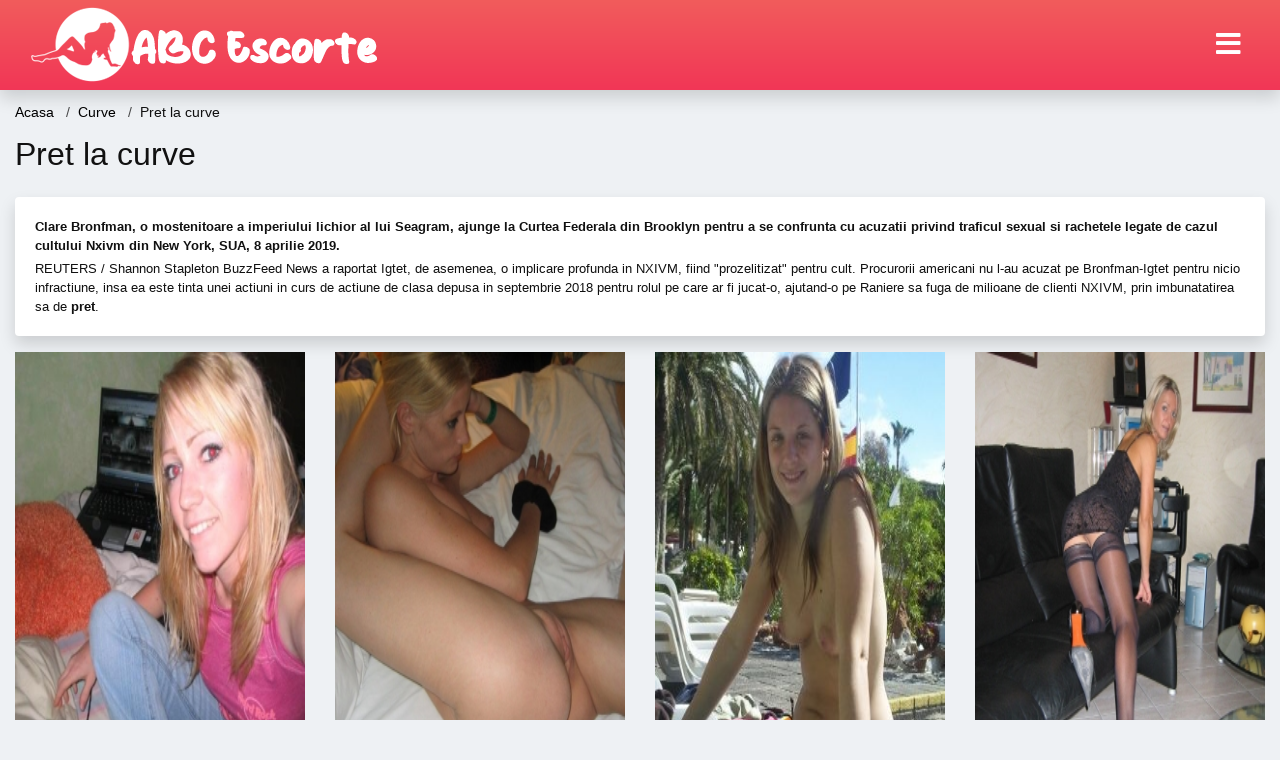

--- FILE ---
content_type: text/html; charset=UTF-8
request_url: https://curve.abcescorte.com/pret-la-curve
body_size: 9889
content:
<!doctype html>
<html lang="ro">
<head>
<meta charset="utf-8">
<meta name="viewport" content="width=device-width, initial-scale=1, shrink-to-fit=no">

<title>Pret la curve</title>


<link rel="dns-prefetch" href="//www.mediacx.com">
<link rel="dns-prefetch" href="//fonts.googleapis.com">
<link rel="dns-prefetch" href="//cdnjs.cloudflare.com">
<link rel="dns-prefetch" href="//cdn.jsdelivr.net">

<!--<link href="//fonts.googleapis.com/css2?family=Roboto:wght@300;400;600;700;800&display=swap" rel="stylesheet">-->

<link href="//cdnjs.cloudflare.com/ajax/libs/font-awesome/5.13.0/css/all.min.css" rel="stylesheet">

<style>
:root {
    --header-bg-color-from: #f25c5c;
    --header-bg-color-to: #f13656;
    --header-text-color: ;
    --site-bg-color: #eef1f4;
    --site-text-color: #111111;
    --site-link-color: #f13656;
    --site-link-hover-color: #f13656;
    --site-theme-color: #f13656;
    --site-home-slider-bg-color: ;
    --home-newprofiles-bg-color: #ffffff;
    --site-home-icons-color: ;
    --profiles-btn-bg-color: #f13656;
    --profiles-btn-text-color: #ffffff;
}
.hi1 { background-image: url(/upload/abcescorte.com/design/home/sex-escorte-de-lux.jpg) !important;}

</style>

<link href="/assets/css/prod/bootstrap.min.css?v=202204111456" rel="stylesheet">
<link href="/assets/css/prod/styles.css?v=202204111456" rel="stylesheet">

<link rel="canonical" href="https://curve.abcescorte.com/pret-la-curve">
<link rel="shortcut icon" href="https://abcescorte.com/upload/abcescorte.com/design/favicon.png">



<script src="/sixupush.sw.js?version=2.0.1"></script>


</head>
<body>


<div class="">

<header class="mainHeader small">
    
    <div class="position-relative">
        <div class="navbg bg-warning"></div>
        <nav class="navbar navbar-expand-lg navbar-dark shadow py-0">
            <div class="container-fluid">
                <a class="navbar-brand fs20 fs26-md" href="https://abcescorte.com/">
                                        <img src="https://abcescorte.com/upload/abcescorte.com/design/logo.png" alt="" class="img-fluid">
                                    </a>
                <button class="navbar-toggler" type="button" data-toggle="collapse" data-target="#navbarMain" aria-controls="navbarMain" aria-expanded="false" aria-label="Meniu"><span class="navbar-toggler-icon"></span></button>
                <div class="collapse navbar-collapse" id="navbarMain">
                    <ul class="navbar-nav ml-auto align-items-center">
                                                                        <li class="nav-item active dropdown">
                            <a class="nav-link dropdown-toggle_ fs28" href="" role="button" data-toggle="dropdown" aria-haspopup="true" aria-expanded="false">
                                <i class="fas fa-bars d-none d-md-inline-block"></i>
                            </a>
                            <div class="dropdown-menu dropdown-menu-right dropdown-multicol" style="z-index: 999 !important;">
                                <div class="dropdown-row">
                                                                                                                <!-- OLD -->
                                                                                                                                                                                <a class="dropdown-item" href="https://alba.abcescorte.com">Alba</a>
                                                                                            <a class="dropdown-item" href="https://arad.abcescorte.com">Arad</a>
                                                                                            <a class="dropdown-item" href="https://arges.abcescorte.com">Arges</a>
                                                                                            <a class="dropdown-item" href="https://bacau.abcescorte.com">Bacau</a>
                                                                                            <a class="dropdown-item" href="https://bihor.abcescorte.com">Bihor</a>
                                                                                            <a class="dropdown-item" href="https://bistrita-nasaud.abcescorte.com">Bistrita-Nasaud</a>
                                                                                            <a class="dropdown-item" href="https://botosani.abcescorte.com">Botosani</a>
                                                                                            <a class="dropdown-item" href="https://braila.abcescorte.com">Braila</a>
                                                                                            <a class="dropdown-item" href="https://brasov.abcescorte.com">Brasov</a>
                                                                                            <a class="dropdown-item" href="https://bucuresti.abcescorte.com">Bucuresti</a>
                                                                                            <a class="dropdown-item" href="https://buzau.abcescorte.com">Buzau</a>
                                                                                            <a class="dropdown-item" href="https://calarasi.abcescorte.com">Calarasi</a>
                                                                                            <a class="dropdown-item" href="https://caras-severin.abcescorte.com">Caras-Severin</a>
                                                                                            <a class="dropdown-item" href="https://cluj.abcescorte.com">Cluj</a>
                                                                                            <a class="dropdown-item" href="https://constanta.abcescorte.com">Constanta</a>
                                                                                            <a class="dropdown-item" href="https://covasna.abcescorte.com">Covasna</a>
                                                                                            <a class="dropdown-item" href="https://dambovita.abcescorte.com">Dambovita</a>
                                                                                            <a class="dropdown-item" href="https://dolj.abcescorte.com">Dolj</a>
                                                                                            <a class="dropdown-item" href="https://galati.abcescorte.com">Galati</a>
                                                                                            <a class="dropdown-item" href="https://giurgiu.abcescorte.com">Giurgiu</a>
                                                                                            <a class="dropdown-item" href="https://gorj.abcescorte.com">Gorj</a>
                                                                                            <a class="dropdown-item" href="https://harghita.abcescorte.com">Harghita</a>
                                                                                            <a class="dropdown-item" href="https://hunedoara.abcescorte.com">Hunedoara</a>
                                                                                            <a class="dropdown-item" href="https://ialomita.abcescorte.com">Ialomita</a>
                                                                                            <a class="dropdown-item" href="https://iasi.abcescorte.com">Iasi</a>
                                                                                            <a class="dropdown-item" href="https://ilfov.abcescorte.com">Ilfov</a>
                                                                                            <a class="dropdown-item" href="https://maramures.abcescorte.com">Maramures</a>
                                                                                            <a class="dropdown-item" href="https://mehedinti.abcescorte.com">Mehedinti</a>
                                                                                            <a class="dropdown-item" href="https://mures.abcescorte.com">Mures</a>
                                                                                            <a class="dropdown-item" href="https://neamt.abcescorte.com">Neamt</a>
                                                                                            <a class="dropdown-item" href="https://olt.abcescorte.com">Olt</a>
                                                                                            <a class="dropdown-item" href="https://prahova.abcescorte.com">Prahova</a>
                                                                                            <a class="dropdown-item" href="https://salaj.abcescorte.com">Salaj</a>
                                                                                            <a class="dropdown-item" href="https://satu-mare.abcescorte.com">Satu-Mare</a>
                                                                                            <a class="dropdown-item" href="https://sibiu.abcescorte.com">Sibiu</a>
                                                                                            <a class="dropdown-item" href="https://suceava.abcescorte.com">Suceava</a>
                                                                                            <a class="dropdown-item" href="https://teleorman.abcescorte.com">Teleorman</a>
                                                                                            <a class="dropdown-item" href="https://timis.abcescorte.com">Timis</a>
                                                                                            <a class="dropdown-item" href="https://tulcea.abcescorte.com">Tulcea</a>
                                                                                            <a class="dropdown-item" href="https://valcea.abcescorte.com">Valcea</a>
                                                                                            <a class="dropdown-item" href="https://vaslui.abcescorte.com">Vaslui</a>
                                                                                            <a class="dropdown-item" href="https://vrancea.abcescorte.com">Vrancea</a>
                                                                                                                                                                                            </div>
                            </div>
                        </li>
                                            </ul>
                </div>
            </div>
        </nav>
    </div>

    
    
</header>

<div class="container-fluid">


<ul class="breadcrumbs" itemscope="" itemtype="https://schema.org/BreadcrumbList">
    <li itemprop="itemListElement" itemscope="" itemtype="http://schema.org/ListItem">
        <a itemprop="item" href="https://abcescorte.com/"><span itemprop="name">Acasa</span></a>
        <meta itemprop="position" content="1">
    </li>
            <li itemprop="itemListElement" itemscope="" itemtype="http://schema.org/ListItem">
            <a itemprop="item" href="https://curve.abcescorte.com"> <span itemprop="name">Curve</span></a>
            <meta itemprop="position" content="2">
        </li>
        <li class="current">Pret la curve</li>
    </ul>

<div class="d-flex py-4">
    <h1 class="fs24 fs32-md m-0">Pret la curve</h1>
</div>




<div class="card border-0 shadow mb-3">
    <div class="card-body fs13">
        <p class="mb-1"><strong>Clare Bronfman, o mostenitoare a imperiului lichior al lui Seagram, ajunge la Curtea Federala din Brooklyn pentru a se confrunta cu acuzatii privind traficul sexual si rachetele legate de cazul cultului Nxivm din New York, SUA, 8 aprilie 2019.</strong></p>
        <p class="mb-0">REUTERS / Shannon Stapleton BuzzFeed News a raportat Igtet, de asemenea, o implicare profunda in NXIVM, fiind "prozelitizat" pentru cult. Procurorii americani nu l-au acuzat pe Bronfman-Igtet pentru nicio infractiune, insa ea este tinta unei actiuni in curs de actiune de clasa depusa in septembrie 2018 pentru rolul pe care ar fi jucat-o, ajutand-o pe Raniere sa fuga de milioane de clienti NXIVM, prin imbunatatirea sa de <strong>pret</strong>.</p>
    </div>
</div>


<div class="profilesList mb-4" data-base="https://abcescorte.com">
    <div class="row">
                <div class="col-12 col-sm-6 col-md-4 col-lg-3 d-md-flex">
        <a href="https://abcescorte.com/escorta/13564" class="profile2 d-flex flex-column minw100 mb-3">
            <div class="image flex-shrink-0">
            <img data-original="https://www.mediacx.com/escorte/upload/thumbs/150-8201553_3564.jpg" alt="Andreea24444" class="lazyload img-fluid w-100" style="height: 446px;">
        </div>
        <div class="text text-success ">
            <div class="name fs15 fs17-md pl-2 mb-1">Andreea24444<span class="age fs16">, 26 ani</span></div>
                                                        </div>
            </a>
</div><div class="col-12 col-sm-6 col-md-4 col-lg-3 d-md-flex">
        <a href="https://abcescorte.com/escorta/11451" class="profile2 d-flex flex-column minw100 mb-3">
            <div class="image flex-shrink-0">
            <img data-original="https://www.mediacx.com/escorte/upload/thumbs/150-9304316_1451.jpg" alt="Nellylove" class="lazyload img-fluid w-100" style="height: 446px;">
        </div>
        <div class="text text-success ">
            <div class="name fs15 fs17-md pl-2 mb-1">Nellylove<span class="age fs16">, 34 ani</span></div>
                                                        </div>
            </a>
</div><div class="col-12 col-sm-6 col-md-4 col-lg-3 d-md-flex">
        <a href="https://abcescorte.com/escorta/19123" class="profile2 d-flex flex-column minw100 mb-3">
            <div class="image flex-shrink-0">
            <img data-original="https://www.mediacx.com/sexfete/upload/thumbs/150-3271539_4123.jpg" alt="Sara_diaaph" class="lazyload img-fluid w-100" style="height: 446px;">
        </div>
        <div class="text text-success ">
            <div class="name fs15 fs17-md pl-2 mb-1">Sara_diaaph<span class="age fs16">, 29 ani</span></div>
                                                        </div>
            </a>
</div><div class="col-12 col-sm-6 col-md-4 col-lg-3 d-md-flex">
        <a href="https://abcescorte.com/escorta/10512" class="profile2 d-flex flex-column minw100 mb-3">
            <div class="image flex-shrink-0">
            <img data-original="https://www.mediacx.com/escorte/upload/thumbs/150-3977715_512.jpg" alt="Gabriela62" class="lazyload img-fluid w-100" style="height: 446px;">
        </div>
        <div class="text text-success ">
            <div class="name fs15 fs17-md pl-2 mb-1">Gabriela62<span class="age fs16">, 28 ani</span></div>
                                                        </div>
            </a>
</div><div class="col-12 col-sm-6 col-md-4 col-lg-3 d-md-flex">
        <a href="https://abcescorte.com/escorta/11693" class="profile2 d-flex flex-column minw100 mb-3">
            <div class="image flex-shrink-0">
            <img data-original="https://www.mediacx.com/escorte/upload/thumbs/150-8780119_1693.jpg" alt="Amo" class="lazyload img-fluid w-100" style="height: 446px;">
        </div>
        <div class="text text-success ">
            <div class="name fs15 fs17-md pl-2 mb-1">Amo<span class="age fs16">, 33 ani</span></div>
                                                        </div>
            </a>
</div><div class="col-12 col-sm-6 col-md-4 col-lg-3 d-md-flex">
        <a href="https://abcescorte.com/escorta/18838" class="profile2 d-flex flex-column minw100 mb-3">
            <div class="image flex-shrink-0">
            <img data-original="https://www.mediacx.com/sexfete/upload/thumbs/150-8104005_3838.jpg" alt="Giuly32" class="lazyload img-fluid w-100" style="height: 446px;">
        </div>
        <div class="text text-success ">
            <div class="name fs15 fs17-md pl-2 mb-1">Giuly32<span class="age fs16">, 27 ani</span></div>
                                                        </div>
            </a>
</div><div class="col-12 col-sm-6 col-md-4 col-lg-3 d-md-flex">
        <a href="https://abcescorte.com/escorta/12269" class="profile2 d-flex flex-column minw100 mb-3">
            <div class="image flex-shrink-0">
            <img data-original="https://www.mediacx.com/escorte/upload/thumbs/150-4156969_2269.jpg" alt="Daiana2008" class="lazyload img-fluid w-100" style="height: 446px;">
        </div>
        <div class="text text-success ">
            <div class="name fs15 fs17-md pl-2 mb-1">Daiana2008<span class="age fs16">, 31 ani</span></div>
                                                        </div>
            </a>
</div><div class="col-12 col-sm-6 col-md-4 col-lg-3 d-md-flex">
        <a href="https://abcescorte.com/escorta/19497" class="profile2 d-flex flex-column minw100 mb-3">
            <div class="image flex-shrink-0">
            <img data-original="https://www.mediacx.com/sexfete/upload/thumbs/150-3834428_4497.jpg" alt="Shakti" class="lazyload img-fluid w-100" style="height: 446px;">
        </div>
        <div class="text text-success ">
            <div class="name fs15 fs17-md pl-2 mb-1">Shakti<span class="age fs16">, 27 ani</span></div>
                                                        </div>
            </a>
</div>    </div>
</div>

<div class="card border-0 shadow mb-3">
    <div class="card-body fs13">
        <p class="mb-1"><strong>Html 11.</strong></p>
        <p class="mb-0">Haig, D. (2004). Cresterea inexorabila a sexului si declinul sexului: Schimbare sociala a titlurilor academice, 1945-2001. Arhivele comportamentului sexual ,Â  33 (2), 87-96. 12. Hedenstierna-Jonson, C.; Kjellstrom, A.; Zachrissson, T.; Krzewinska, M. . ; Sobrado, U . ; <strong>pret</strong>, N . ; Gunther, T.; Jakobsson, M.; Gotherstrom, A .</p>
    </div>
</div>


<div class="profilesList mb-4" data-base="https://abcescorte.com">
    <div class="row">
                <div class="col-12 col-sm-6 col-md-4 col-lg-3 d-md-flex">
        <a href="https://abcescorte.com/escorta/18265" class="profile2 d-flex flex-column minw100 mb-3">
            <div class="image flex-shrink-0">
            <img data-original="https://www.mediacx.com/sexfete/upload/thumbs/150-4324389_3265.jpg" alt="Lacramioara_codruta" class="lazyload img-fluid w-100" style="height: 446px;">
        </div>
        <div class="text text-success ">
            <div class="name fs15 fs17-md pl-2 mb-1">Lacramioara_codruta<span class="age fs16">, 32 ani</span></div>
                                                        </div>
            </a>
</div><div class="col-12 col-sm-6 col-md-4 col-lg-3 d-md-flex">
        <a href="https://abcescorte.com/escorta/16738" class="profile2 d-flex flex-column minw100 mb-3">
            <div class="image flex-shrink-0">
            <img data-original="https://www.mediacx.com/sexfete/upload/thumbs/150-3929613_1738.jpg" alt="Mimosa" class="lazyload img-fluid w-100" style="height: 446px;">
        </div>
        <div class="text ">
            <div class="name fs15 fs17-md pl-2 mb-1">Mimosa<span class="age fs16">, 26 ani</span></div>
                                                        </div>
            </a>
</div><div class="col-12 col-sm-6 col-md-4 col-lg-3 d-md-flex">
        <a href="https://abcescorte.com/escorta/18695" class="profile2 d-flex flex-column minw100 mb-3">
            <div class="image flex-shrink-0">
            <img data-original="https://www.mediacx.com/sexfete/upload/thumbs/150-4443843_3695.jpg" alt="Bazata" class="lazyload img-fluid w-100" style="height: 446px;">
        </div>
        <div class="text ">
            <div class="name fs15 fs17-md pl-2 mb-1">Bazata<span class="age fs16">, 26 ani</span></div>
                                                        </div>
            </a>
</div><div class="col-12 col-sm-6 col-md-4 col-lg-3 d-md-flex">
        <a href="https://abcescorte.com/escorta/15777" class="profile2 d-flex flex-column minw100 mb-3">
            <div class="image flex-shrink-0">
            <img data-original="https://www.mediacx.com/sexfete/upload/thumbs/150-8336479_777.jpg" alt="Mecutza" class="lazyload img-fluid w-100" style="height: 446px;">
        </div>
        <div class="text ">
            <div class="name fs15 fs17-md pl-2 mb-1">Mecutza<span class="age fs16">, 30 ani</span></div>
                                                        </div>
            </a>
</div><div class="col-12 col-sm-6 col-md-4 col-lg-3 d-md-flex">
        <a href="https://abcescorte.com/escorta/15267" class="profile2 d-flex flex-column minw100 mb-3">
            <div class="image flex-shrink-0">
            <img data-original="https://www.mediacx.com/sexfete/upload/thumbs/150-5519234_267.jpg" alt="Pysycutzaaa" class="lazyload img-fluid w-100" style="height: 446px;">
        </div>
        <div class="text ">
            <div class="name fs15 fs17-md pl-2 mb-1">Pysycutzaaa<span class="age fs16">, 34 ani</span></div>
                                                        </div>
            </a>
</div><div class="col-12 col-sm-6 col-md-4 col-lg-3 d-md-flex">
        <a href="https://abcescorte.com/escorta/18858" class="profile2 d-flex flex-column minw100 mb-3">
            <div class="image flex-shrink-0">
            <img data-original="https://www.mediacx.com/sexfete/upload/thumbs/150-7453483_3858.jpg" alt="Gynaemylya" class="lazyload img-fluid w-100" style="height: 446px;">
        </div>
        <div class="text ">
            <div class="name fs15 fs17-md pl-2 mb-1">Gynaemylya<span class="age fs16">, 27 ani</span></div>
                                                        </div>
            </a>
</div><div class="col-12 col-sm-6 col-md-4 col-lg-3 d-md-flex">
        <a href="https://abcescorte.com/escorta/16287" class="profile2 d-flex flex-column minw100 mb-3">
            <div class="image flex-shrink-0">
            <img data-original="https://www.mediacx.com/sexfete/upload/thumbs/150-1907917_1287.jpg" alt="Lilianaana" class="lazyload img-fluid w-100" style="height: 446px;">
        </div>
        <div class="text ">
            <div class="name fs15 fs17-md pl-2 mb-1">Lilianaana<span class="age fs16">, 26 ani</span></div>
                                                        </div>
            </a>
</div><div class="col-12 col-sm-6 col-md-4 col-lg-3 d-md-flex">
        <a href="https://abcescorte.com/escorta/15079" class="profile2 d-flex flex-column minw100 mb-3">
            <div class="image flex-shrink-0">
            <img data-original="https://www.mediacx.com/sexfete/upload/thumbs/150-1425825_79.jpg" alt="Mon___" class="lazyload img-fluid w-100" style="height: 446px;">
        </div>
        <div class="text ">
            <div class="name fs15 fs17-md pl-2 mb-1">Mon___<span class="age fs16">, 28 ani</span></div>
                                                        </div>
            </a>
</div>    </div>
</div>

<div class="card border-0 shadow mb-3">
    <div class="card-body fs13">
        <p class="mb-1"><strong>Viata lor s-a schimbat drastic cand paznicii ONU s-au mutat in satul lor, deoarece li s-au oferit gustari si fursecuri.</strong></p>
        <p class="mb-0">Cu toate acestea, acest aliment a venit cu un <strong>pret</strong> greu pe careÂ  nimeni nuÂ  ar trebui sa-l plateasca vreodata. In schimbul mancarii, paznicii ONU au cerut sex de la copii cu varsta de 12 ani. In ceea ce priveste inelul sexual pentru copii, condus de agentii de pace ai ONU din Haiti, noua copii au fost trimisi in perioada 2004-2007.</p>
    </div>
</div>


<div class="profilesList mb-4" data-base="https://abcescorte.com">
    <div class="row">
                <div class="col-12 col-sm-6 col-md-4 col-lg-3 d-md-flex">
        <a href="https://abcescorte.com/escorta/19308" class="profile2 d-flex flex-column minw100 mb-3">
            <div class="image flex-shrink-0">
            <img data-original="https://www.mediacx.com/sexfete/upload/thumbs/150-7850080_4308.jpg" alt="Nana02" class="lazyload img-fluid w-100" style="height: 446px;">
        </div>
        <div class="text ">
            <div class="name fs15 fs17-md pl-2 mb-1">Nana02<span class="age fs16">, 34 ani</span></div>
                                                        </div>
            </a>
</div><div class="col-12 col-sm-6 col-md-4 col-lg-3 d-md-flex">
        <a href="https://abcescorte.com/escorta/19513" class="profile2 d-flex flex-column minw100 mb-3">
            <div class="image flex-shrink-0">
            <img data-original="https://www.mediacx.com/sexfete/upload/thumbs/150-7192564_4513.jpg" alt="Iulicrist" class="lazyload img-fluid w-100" style="height: 446px;">
        </div>
        <div class="text ">
            <div class="name fs15 fs17-md pl-2 mb-1">Iulicrist<span class="age fs16">, 26 ani</span></div>
                                                        </div>
            </a>
</div><div class="col-12 col-sm-6 col-md-4 col-lg-3 d-md-flex">
        <a href="https://abcescorte.com/escorta/12940" class="profile2 d-flex flex-column minw100 mb-3">
            <div class="image flex-shrink-0">
            <img data-original="https://www.mediacx.com/escorte/upload/thumbs/150-8468548_2940.jpg" alt="Anamaria53" class="lazyload img-fluid w-100" style="height: 446px;">
        </div>
        <div class="text ">
            <div class="name fs15 fs17-md pl-2 mb-1">Anamaria53<span class="age fs16">, 32 ani</span></div>
                                                        </div>
            </a>
</div><div class="col-12 col-sm-6 col-md-4 col-lg-3 d-md-flex">
        <a href="https://abcescorte.com/escorta/12456" class="profile2 d-flex flex-column minw100 mb-3">
            <div class="image flex-shrink-0">
            <img data-original="https://www.mediacx.com/escorte/upload/thumbs/150-1575677_2456.jpg" alt="Lia89" class="lazyload img-fluid w-100" style="height: 446px;">
        </div>
        <div class="text ">
            <div class="name fs15 fs17-md pl-2 mb-1">Lia89<span class="age fs16">, 32 ani</span></div>
                                                        </div>
            </a>
</div><div class="col-12 col-sm-6 col-md-4 col-lg-3 d-md-flex">
        <a href="https://abcescorte.com/escorta/13691" class="profile2 d-flex flex-column minw100 mb-3">
            <div class="image flex-shrink-0">
            <img data-original="https://www.mediacx.com/escorte/upload/thumbs/150-2674848_3691.jpg" alt="Merli28" class="lazyload img-fluid w-100" style="height: 446px;">
        </div>
        <div class="text ">
            <div class="name fs15 fs17-md pl-2 mb-1">Merli28<span class="age fs16">, 32 ani</span></div>
                                                        </div>
            </a>
</div><div class="col-12 col-sm-6 col-md-4 col-lg-3 d-md-flex">
        <a href="https://abcescorte.com/escorta/17808" class="profile2 d-flex flex-column minw100 mb-3">
            <div class="image flex-shrink-0">
            <img data-original="https://www.mediacx.com/sexfete/upload/thumbs/150-5710125_2808.jpg" alt="Jessyca" class="lazyload img-fluid w-100" style="height: 446px;">
        </div>
        <div class="text ">
            <div class="name fs15 fs17-md pl-2 mb-1">Jessyca<span class="age fs16">, 29 ani</span></div>
                                                        </div>
            </a>
</div><div class="col-12 col-sm-6 col-md-4 col-lg-3 d-md-flex">
        <a href="https://abcescorte.com/escorta/16992" class="profile2 d-flex flex-column minw100 mb-3">
            <div class="image flex-shrink-0">
            <img data-original="https://www.mediacx.com/sexfete/upload/thumbs/150-6836932_1992.jpg" alt="Bella24" class="lazyload img-fluid w-100" style="height: 446px;">
        </div>
        <div class="text ">
            <div class="name fs15 fs17-md pl-2 mb-1">Bella24<span class="age fs16">, 34 ani</span></div>
                                                        </div>
            </a>
</div><div class="col-12 col-sm-6 col-md-4 col-lg-3 d-md-flex">
        <a href="https://abcescorte.com/escorta/10400" class="profile2 d-flex flex-column minw100 mb-3">
            <div class="image flex-shrink-0">
            <img data-original="https://www.mediacx.com/escorte/upload/thumbs/150-4110925_400.jpg" alt="Adriana_1" class="lazyload img-fluid w-100" style="height: 446px;">
        </div>
        <div class="text ">
            <div class="name fs15 fs17-md pl-2 mb-1">Adriana_1<span class="age fs16">, 35 ani</span></div>
                                                        </div>
            </a>
</div>    </div>
</div>

<div class="card border-0 shadow mb-3">
    <div class="card-body fs13">
        <p class="mb-1"><strong>Dupa tot felul de sentimente si de stimulare reciproca, el ma intra din spate si facem sex pana cand amandoi venim, pentru ca suntem CHAMPS-uri cu mama.</strong></p>
        <p class="mb-0">Duminica, ora 18:00:The Wet Ride"Oh, domnisoara Steele". El ma apuca si ma pune in poala lui, strecurand apa pe tot podeaua. "Cred ca am vorbit deocamdata. "Stii ce suna minunat? O baie cu bule relaxante, cu lumanari parfumate si Enya. Dar unele vise vin cu un <strong>pret</strong> prea mare. Ceea ce ar trebui sa faci: in timp ce esti in cada, indreapta-ti barbatul.</p>
    </div>
</div>


<div class="profilesList mb-4" data-base="https://abcescorte.com">
    <div class="row">
                <div class="col-12 col-sm-6 col-md-4 col-lg-3 d-md-flex">
        <a href="https://abcescorte.com/escorta/17678" class="profile2 d-flex flex-column minw100 mb-3">
            <div class="image flex-shrink-0">
            <img data-original="https://www.mediacx.com/sexfete/upload/thumbs/150-6753440_2678.jpg" alt="Rusudrv" class="lazyload img-fluid w-100" style="height: 446px;">
        </div>
        <div class="text ">
            <div class="name fs15 fs17-md pl-2 mb-1">Rusudrv<span class="age fs16">, 31 ani</span></div>
                                                        </div>
            </a>
</div><div class="col-12 col-sm-6 col-md-4 col-lg-3 d-md-flex">
        <a href="https://abcescorte.com/escorta/16987" class="profile2 d-flex flex-column minw100 mb-3">
            <div class="image flex-shrink-0">
            <img data-original="https://www.mediacx.com/sexfete/upload/thumbs/150-2358287_1987.jpg" alt="Maery_2010" class="lazyload img-fluid w-100" style="height: 446px;">
        </div>
        <div class="text ">
            <div class="name fs15 fs17-md pl-2 mb-1">Maery_2010<span class="age fs16">, 27 ani</span></div>
                                                        </div>
            </a>
</div><div class="col-12 col-sm-6 col-md-4 col-lg-3 d-md-flex">
        <a href="https://abcescorte.com/escorta/13451" class="profile2 d-flex flex-column minw100 mb-3">
            <div class="image flex-shrink-0">
            <img data-original="https://www.mediacx.com/escorte/upload/thumbs/150-6869413_3451.jpg" alt="Simona_s" class="lazyload img-fluid w-100" style="height: 446px;">
        </div>
        <div class="text ">
            <div class="name fs15 fs17-md pl-2 mb-1">Simona_s<span class="age fs16">, 32 ani</span></div>
                                                        </div>
            </a>
</div><div class="col-12 col-sm-6 col-md-4 col-lg-3 d-md-flex">
        <a href="https://abcescorte.com/escorta/10325" class="profile2 d-flex flex-column minw100 mb-3">
            <div class="image flex-shrink-0">
            <img data-original="https://www.mediacx.com/escorte/upload/thumbs/150-3835068_325.jpg" alt="Angelafrumusik" class="lazyload img-fluid w-100" style="height: 446px;">
        </div>
        <div class="text ">
            <div class="name fs15 fs17-md pl-2 mb-1">Angelafrumusik<span class="age fs16">, 32 ani</span></div>
                                                        </div>
            </a>
</div><div class="col-12 col-sm-6 col-md-4 col-lg-3 d-md-flex">
        <a href="https://abcescorte.com/escorta/15189" class="profile2 d-flex flex-column minw100 mb-3">
            <div class="image flex-shrink-0">
            <img data-original="https://www.mediacx.com/sexfete/upload/thumbs/150-1871845_189.jpg" alt="Anicojocaru" class="lazyload img-fluid w-100" style="height: 446px;">
        </div>
        <div class="text ">
            <div class="name fs15 fs17-md pl-2 mb-1">Anicojocaru<span class="age fs16">, 32 ani</span></div>
                                                        </div>
            </a>
</div><div class="col-12 col-sm-6 col-md-4 col-lg-3 d-md-flex">
        <a href="https://abcescorte.com/escorta/11138" class="profile2 d-flex flex-column minw100 mb-3">
            <div class="image flex-shrink-0">
            <img data-original="https://www.mediacx.com/escorte/upload/thumbs/150-1132913_1138.jpg" alt="Singurasingurica" class="lazyload img-fluid w-100" style="height: 446px;">
        </div>
        <div class="text ">
            <div class="name fs15 fs17-md pl-2 mb-1">Singurasingurica<span class="age fs16">, 33 ani</span></div>
                                                        </div>
            </a>
</div><div class="col-12 col-sm-6 col-md-4 col-lg-3 d-md-flex">
        <a href="https://abcescorte.com/escorta/14411" class="profile2 d-flex flex-column minw100 mb-3">
            <div class="image flex-shrink-0">
            <img data-original="https://www.mediacx.com/escorte/upload/thumbs/150-3031841_4411.jpg" alt="Mavica" class="lazyload img-fluid w-100" style="height: 446px;">
        </div>
        <div class="text ">
            <div class="name fs15 fs17-md pl-2 mb-1">Mavica<span class="age fs16">, 29 ani</span></div>
                                                        </div>
            </a>
</div><div class="col-12 col-sm-6 col-md-4 col-lg-3 d-md-flex">
        <a href="https://abcescorte.com/escorta/12499" class="profile2 d-flex flex-column minw100 mb-3">
            <div class="image flex-shrink-0">
            <img data-original="https://www.mediacx.com/escorte/upload/thumbs/150-3215458_2499.jpg" alt="Ghotiqa" class="lazyload img-fluid w-100" style="height: 446px;">
        </div>
        <div class="text ">
            <div class="name fs15 fs17-md pl-2 mb-1">Ghotiqa<span class="age fs16">, 35 ani</span></div>
                                                        </div>
            </a>
</div>    </div>
</div>

<div class="card border-0 shadow mb-3">
    <div class="card-body fs13">
        <p class="mb-1"><strong>"Telegram este extrem de popular in Orientul Mijlociu, printre alte regiuni", a declarat Markus Ra, purtatorul de cuvant al Telegram.</strong></p>
        <p class="mb-0">"Din pacate, aceasta include elementele mai marginale si cele mai largi mase care respecta legea. " El a adaugat ca compania se angajeaza sa previna abuzul de serviciu si ca elimina de rutina canalele publice utilizate de IS.Pe langa postarea pentru tanarul de 12 ani intr-un grup cu sute de membri, AP-ul a vizionat o reclama pe WhatsApp pentru o mama cu un copil de 3 ani si un copil de 7 luni, cu un <strong>pret</strong> de 3.</p>
    </div>
</div>


<div class="profilesList mb-4" data-base="https://abcescorte.com">
    <div class="row">
                <div class="col-12 col-sm-6 col-md-4 col-lg-3 d-md-flex">
        <a href="https://abcescorte.com/escorta/15814" class="profile2 d-flex flex-column minw100 mb-3">
            <div class="image flex-shrink-0">
            <img data-original="https://www.mediacx.com/sexfete/upload/thumbs/150-7187841_814.jpg" alt="Vaduvaneagra" class="lazyload img-fluid w-100" style="height: 446px;">
        </div>
        <div class="text ">
            <div class="name fs15 fs17-md pl-2 mb-1">Vaduvaneagra<span class="age fs16">, 30 ani</span></div>
                                                        </div>
            </a>
</div><div class="col-12 col-sm-6 col-md-4 col-lg-3 d-md-flex">
        <a href="https://abcescorte.com/escorta/12341" class="profile2 d-flex flex-column minw100 mb-3">
            <div class="image flex-shrink-0">
            <img data-original="https://www.mediacx.com/escorte/upload/thumbs/150-5632396_2341.jpg" alt="Daisy88" class="lazyload img-fluid w-100" style="height: 446px;">
        </div>
        <div class="text ">
            <div class="name fs15 fs17-md pl-2 mb-1">Daisy88<span class="age fs16">, 27 ani</span></div>
                                                        </div>
            </a>
</div><div class="col-12 col-sm-6 col-md-4 col-lg-3 d-md-flex">
        <a href="https://abcescorte.com/escorta/10441" class="profile2 d-flex flex-column minw100 mb-3">
            <div class="image flex-shrink-0">
            <img data-original="https://www.mediacx.com/escorte/upload/thumbs/150-9063858_441.jpg" alt="Nelaandrei1" class="lazyload img-fluid w-100" style="height: 446px;">
        </div>
        <div class="text ">
            <div class="name fs15 fs17-md pl-2 mb-1">Nelaandrei1<span class="age fs16">, 29 ani</span></div>
                                                        </div>
            </a>
</div><div class="col-12 col-sm-6 col-md-4 col-lg-3 d-md-flex">
        <a href="https://abcescorte.com/escorta/11883" class="profile2 d-flex flex-column minw100 mb-3">
            <div class="image flex-shrink-0">
            <img data-original="https://www.mediacx.com/escorte/upload/thumbs/150-9474041_1883.jpg" alt="Emaema" class="lazyload img-fluid w-100" style="height: 446px;">
        </div>
        <div class="text ">
            <div class="name fs15 fs17-md pl-2 mb-1">Emaema<span class="age fs16">, 33 ani</span></div>
                                                        </div>
            </a>
</div><div class="col-12 col-sm-6 col-md-4 col-lg-3 d-md-flex">
        <a href="https://abcescorte.com/escorta/11325" class="profile2 d-flex flex-column minw100 mb-3">
            <div class="image flex-shrink-0">
            <img data-original="https://www.mediacx.com/escorte/upload/thumbs/150-3495110_1325.jpg" alt="Je" class="lazyload img-fluid w-100" style="height: 446px;">
        </div>
        <div class="text ">
            <div class="name fs15 fs17-md pl-2 mb-1">Je<span class="age fs16">, 27 ani</span></div>
                                                        </div>
            </a>
</div><div class="col-12 col-sm-6 col-md-4 col-lg-3 d-md-flex">
        <a href="https://abcescorte.com/escorta/12872" class="profile2 d-flex flex-column minw100 mb-3">
            <div class="image flex-shrink-0">
            <img data-original="https://www.mediacx.com/escorte/upload/thumbs/150-1117452_2872.jpg" alt="Nice_maria" class="lazyload img-fluid w-100" style="height: 446px;">
        </div>
        <div class="text ">
            <div class="name fs15 fs17-md pl-2 mb-1">Nice_maria<span class="age fs16">, 25 ani</span></div>
                                                        </div>
            </a>
</div><div class="col-12 col-sm-6 col-md-4 col-lg-3 d-md-flex">
        <a href="https://abcescorte.com/escorta/12011" class="profile2 d-flex flex-column minw100 mb-3">
            <div class="image flex-shrink-0">
            <img data-original="https://www.mediacx.com/escorte/upload/thumbs/150-4975114_2011.jpg" alt="Dibacyka" class="lazyload img-fluid w-100" style="height: 446px;">
        </div>
        <div class="text ">
            <div class="name fs15 fs17-md pl-2 mb-1">Dibacyka<span class="age fs16">, 32 ani</span></div>
                                                        </div>
            </a>
</div><div class="col-12 col-sm-6 col-md-4 col-lg-3 d-md-flex">
        <a href="https://abcescorte.com/escorta/10137" class="profile2 d-flex flex-column minw100 mb-3">
            <div class="image flex-shrink-0">
            <img data-original="https://www.mediacx.com/escorte/upload/thumbs/150-8372791_137.jpg" alt="Gherghina555" class="lazyload img-fluid w-100" style="height: 446px;">
        </div>
        <div class="text ">
            <div class="name fs15 fs17-md pl-2 mb-1">Gherghina555<span class="age fs16">, 25 ani</span></div>
                                                        </div>
            </a>
</div>    </div>
</div>

<div class="card border-0 shadow mb-3">
    <div class="card-body fs13">
        <p class="mb-1"><strong>A intrebat-o pe Layla daca a intalnit o femeie din Basra, in sud, pe nume Em Ali; Layla a spus ca o cunoaste.</strong></p>
        <p class="mb-0">"Se descurca foarte bine cu toate fetele", a spus femeia. "Ar trebui sa vezi masinile care vin sa o ia pe fetele ei. I-am vandut lui Arwaj - cinci milioane de dinari ", echivalentul a aproximativ patruzeci si doua de sute de dolari. "Crezi ca acesta a fost un <strong>pret</strong> bun? "- Nu, asta a fost o greseala, a spus Layla.</p>
    </div>
</div>


<div class="profilesList mb-4" data-base="https://abcescorte.com">
    <div class="row">
                <div class="col-12 col-sm-6 col-md-4 col-lg-3 d-md-flex">
        <a href="https://abcescorte.com/escorta/11227" class="profile2 d-flex flex-column minw100 mb-3">
            <div class="image flex-shrink-0">
            <img data-original="https://www.mediacx.com/escorte/upload/thumbs/150-8639118_1227.jpg" alt="M0nicanagy" class="lazyload img-fluid w-100" style="height: 446px;">
        </div>
        <div class="text ">
            <div class="name fs15 fs17-md pl-2 mb-1">M0nicanagy<span class="age fs16">, 29 ani</span></div>
                                                        </div>
            </a>
</div><div class="col-12 col-sm-6 col-md-4 col-lg-3 d-md-flex">
        <a href="https://abcescorte.com/escorta/12930" class="profile2 d-flex flex-column minw100 mb-3">
            <div class="image flex-shrink-0">
            <img data-original="https://www.mediacx.com/escorte/upload/thumbs/150-2983372_2930.jpg" alt="Daiana42" class="lazyload img-fluid w-100" style="height: 446px;">
        </div>
        <div class="text ">
            <div class="name fs15 fs17-md pl-2 mb-1">Daiana42<span class="age fs16">, 33 ani</span></div>
                                                        </div>
            </a>
</div><div class="col-12 col-sm-6 col-md-4 col-lg-3 d-md-flex">
        <a href="https://abcescorte.com/escorta/17689" class="profile2 d-flex flex-column minw100 mb-3">
            <div class="image flex-shrink-0">
            <img data-original="https://www.mediacx.com/sexfete/upload/thumbs/150-6948872_2689.jpg" alt="Dadaoana" class="lazyload img-fluid w-100" style="height: 446px;">
        </div>
        <div class="text ">
            <div class="name fs15 fs17-md pl-2 mb-1">Dadaoana<span class="age fs16">, 34 ani</span></div>
                                                        </div>
            </a>
</div><div class="col-12 col-sm-6 col-md-4 col-lg-3 d-md-flex">
        <a href="https://abcescorte.com/escorta/12812" class="profile2 d-flex flex-column minw100 mb-3">
            <div class="image flex-shrink-0">
            <img data-original="https://www.mediacx.com/escorte/upload/thumbs/150-3208266_2812.jpg" alt="Drulnedge" class="lazyload img-fluid w-100" style="height: 446px;">
        </div>
        <div class="text ">
            <div class="name fs15 fs17-md pl-2 mb-1">Drulnedge<span class="age fs16">, 28 ani</span></div>
                                                        </div>
            </a>
</div><div class="col-12 col-sm-6 col-md-4 col-lg-3 d-md-flex">
        <a href="https://abcescorte.com/escorta/13389" class="profile2 d-flex flex-column minw100 mb-3">
            <div class="image flex-shrink-0">
            <img data-original="https://www.mediacx.com/escorte/upload/thumbs/150-4999732_3389.jpg" alt="Ddd____" class="lazyload img-fluid w-100" style="height: 446px;">
        </div>
        <div class="text ">
            <div class="name fs15 fs17-md pl-2 mb-1">Ddd____<span class="age fs16">, 34 ani</span></div>
                                                        </div>
            </a>
</div><div class="col-12 col-sm-6 col-md-4 col-lg-3 d-md-flex">
        <a href="https://abcescorte.com/escorta/19171" class="profile2 d-flex flex-column minw100 mb-3">
            <div class="image flex-shrink-0">
            <img data-original="https://www.mediacx.com/sexfete/upload/thumbs/150-8111290_4171.jpg" alt="Corra_1975" class="lazyload img-fluid w-100" style="height: 446px;">
        </div>
        <div class="text ">
            <div class="name fs15 fs17-md pl-2 mb-1">Corra_1975<span class="age fs16">, 29 ani</span></div>
                                                        </div>
            </a>
</div><div class="col-12 col-sm-6 col-md-4 col-lg-3 d-md-flex">
        <a href="https://abcescorte.com/escorta/10015" class="profile2 d-flex flex-column minw100 mb-3">
            <div class="image flex-shrink-0">
            <img data-original="https://www.mediacx.com/escorte/upload/thumbs/150-2752009_15.jpg" alt="Dana_g" class="lazyload img-fluid w-100" style="height: 446px;">
        </div>
        <div class="text ">
            <div class="name fs15 fs17-md pl-2 mb-1">Dana_g<span class="age fs16">, 26 ani</span></div>
                                                        </div>
            </a>
</div><div class="col-12 col-sm-6 col-md-4 col-lg-3 d-md-flex">
        <a href="https://abcescorte.com/escorta/14420" class="profile2 d-flex flex-column minw100 mb-3">
            <div class="image flex-shrink-0">
            <img data-original="https://www.mediacx.com/escorte/upload/thumbs/150-8417698_4420.jpg" alt="Kpriciosa" class="lazyload img-fluid w-100" style="height: 446px;">
        </div>
        <div class="text ">
            <div class="name fs15 fs17-md pl-2 mb-1">Kpriciosa<span class="age fs16">, 35 ani</span></div>
                                                        </div>
            </a>
</div>    </div>
</div>

<div class="card border-0 shadow mb-3">
    <div class="card-body fs13">
        <p class="mb-1"><strong>Procurorul Michelle Colborne, a declarat ca fetele au fost "ademenite de emotia prieteniei cu tinerii asiatici mai in varsta", dar au fost apoi "vizate, sexualizate si, in unele cazuri, supuse unor acte de natura degradanta si violenta".</strong></p>
        <p class="mb-0">Ea a spus: "Niciunul dintre ei nu a avut maturitatea sa inteleaga ca au fost ingrijite si exploatate, crezand adesea ca sexul de un fel este un <strong>pret</strong> necesar pentru prietenie". Ce este Operation Stovewood? Drepturi de autor la imagine Agentia Nationala pentru Criminalitate / PA Operatiunea Stovewood este cea mai mare ancheta de aplicare a legii cu privire la exploatarea sexuala a copiilor ne-familiale din Marea Britanie.</p>
    </div>
</div>


<div class="profilesList mb-4" data-base="https://abcescorte.com">
    <div class="row">
                <div class="col-12 col-sm-6 col-md-4 col-lg-3 d-md-flex">
        <a href="https://abcescorte.com/escorta/18514" class="profile2 d-flex flex-column minw100 mb-3">
            <div class="image flex-shrink-0">
            <img data-original="https://www.mediacx.com/sexfete/upload/thumbs/150-9909433_3514.jpg" alt="Lexy" class="lazyload img-fluid w-100" style="height: 446px;">
        </div>
        <div class="text ">
            <div class="name fs15 fs17-md pl-2 mb-1">Lexy<span class="age fs16">, 30 ani</span></div>
                                                        </div>
            </a>
</div><div class="col-12 col-sm-6 col-md-4 col-lg-3 d-md-flex">
        <a href="https://abcescorte.com/escorta/15710" class="profile2 d-flex flex-column minw100 mb-3">
            <div class="image flex-shrink-0">
            <img data-original="https://www.mediacx.com/sexfete/upload/thumbs/150-8440172_710.jpg" alt="Lylyshor" class="lazyload img-fluid w-100" style="height: 446px;">
        </div>
        <div class="text ">
            <div class="name fs15 fs17-md pl-2 mb-1">Lylyshor<span class="age fs16">, 28 ani</span></div>
                                                        </div>
            </a>
</div><div class="col-12 col-sm-6 col-md-4 col-lg-3 d-md-flex">
        <a href="https://abcescorte.com/escorta/16722" class="profile2 d-flex flex-column minw100 mb-3">
            <div class="image flex-shrink-0">
            <img data-original="https://www.mediacx.com/sexfete/upload/thumbs/150-6983598_1722.jpg" alt="Biban" class="lazyload img-fluid w-100" style="height: 446px;">
        </div>
        <div class="text ">
            <div class="name fs15 fs17-md pl-2 mb-1">Biban<span class="age fs16">, 30 ani</span></div>
                                                        </div>
            </a>
</div><div class="col-12 col-sm-6 col-md-4 col-lg-3 d-md-flex">
        <a href="https://abcescorte.com/escorta/12604" class="profile2 d-flex flex-column minw100 mb-3">
            <div class="image flex-shrink-0">
            <img data-original="https://www.mediacx.com/escorte/upload/thumbs/150-6152685_2604.jpg" alt="Bauata" class="lazyload img-fluid w-100" style="height: 446px;">
        </div>
        <div class="text ">
            <div class="name fs15 fs17-md pl-2 mb-1">Bauata<span class="age fs16">, 25 ani</span></div>
                                                        </div>
            </a>
</div><div class="col-12 col-sm-6 col-md-4 col-lg-3 d-md-flex">
        <a href="https://abcescorte.com/escorta/15003" class="profile2 d-flex flex-column minw100 mb-3">
            <div class="image flex-shrink-0">
            <img data-original="https://www.mediacx.com/sexfete/upload/thumbs/150-5020683_3.jpg" alt="Anadaniela" class="lazyload img-fluid w-100" style="height: 446px;">
        </div>
        <div class="text ">
            <div class="name fs15 fs17-md pl-2 mb-1">Anadaniela<span class="age fs16">, 28 ani</span></div>
                                                        </div>
            </a>
</div><div class="col-12 col-sm-6 col-md-4 col-lg-3 d-md-flex">
        <a href="https://abcescorte.com/escorta/15916" class="profile2 d-flex flex-column minw100 mb-3">
            <div class="image flex-shrink-0">
            <img data-original="https://www.mediacx.com/sexfete/upload/thumbs/150-3658018_916.jpg" alt="Dianasexy620" class="lazyload img-fluid w-100" style="height: 446px;">
        </div>
        <div class="text ">
            <div class="name fs15 fs17-md pl-2 mb-1">Dianasexy620<span class="age fs16">, 26 ani</span></div>
                                                        </div>
            </a>
</div><div class="col-12 col-sm-6 col-md-4 col-lg-3 d-md-flex">
        <a href="https://abcescorte.com/escorta/17000" class="profile2 d-flex flex-column minw100 mb-3">
            <div class="image flex-shrink-0">
            <img data-original="https://www.mediacx.com/sexfete/upload/thumbs/150-6435747_2000.jpg" alt="Victorella" class="lazyload img-fluid w-100" style="height: 446px;">
        </div>
        <div class="text ">
            <div class="name fs15 fs17-md pl-2 mb-1">Victorella<span class="age fs16">, 33 ani</span></div>
                                                        </div>
            </a>
</div><div class="col-12 col-sm-6 col-md-4 col-lg-3 d-md-flex">
        <a href="https://abcescorte.com/escorta/12524" class="profile2 d-flex flex-column minw100 mb-3">
            <div class="image flex-shrink-0">
            <img data-original="https://www.mediacx.com/escorte/upload/thumbs/150-8994656_2524.jpg" alt="Simona28" class="lazyload img-fluid w-100" style="height: 446px;">
        </div>
        <div class="text ">
            <div class="name fs15 fs17-md pl-2 mb-1">Simona28<span class="age fs16">, 32 ani</span></div>
                                                        </div>
            </a>
</div>    </div>
</div>

<div class="card border-0 shadow mb-3">
    <div class="card-body fs13">
        <p class="mb-1"><strong>Tipul care a jucat Barney the Dinosaur conduce acum o afacere de sex tantric</strong></p>
        <p class="mb-0">O sesiune completa cu specialistul in masaj tantra si vindecatorul spiritual David Joyner dureaza trei pana la patru ore si costa 350 $. Pentru acest <strong>pret</strong>, clientele de sex feminin - singurul fel pe care il accepta - se pot astepta sa primeasca o baie rituala, echilibrarea chakrei si un masaj. De asemenea, in meniu: orgasme cosmice, suflante.</p>
    </div>
</div>


<div class="profilesList mb-4" data-base="https://abcescorte.com">
    <div class="row">
                <div class="col-12 col-sm-6 col-md-4 col-lg-3 d-md-flex">
        <a href="https://abcescorte.com/escorta/14006" class="profile2 d-flex flex-column minw100 mb-3">
            <div class="image flex-shrink-0">
            <img data-original="https://www.mediacx.com/escorte/upload/thumbs/150-4571865_4006.jpg" alt="Doina60" class="lazyload img-fluid w-100" style="height: 446px;">
        </div>
        <div class="text ">
            <div class="name fs15 fs17-md pl-2 mb-1">Doina60<span class="age fs16">, 29 ani</span></div>
                                                        </div>
            </a>
</div><div class="col-12 col-sm-6 col-md-4 col-lg-3 d-md-flex">
        <a href="https://abcescorte.com/escorta/18906" class="profile2 d-flex flex-column minw100 mb-3">
            <div class="image flex-shrink-0">
            <img data-original="https://www.mediacx.com/sexfete/upload/thumbs/150-6513942_3906.jpg" alt="Nety73" class="lazyload img-fluid w-100" style="height: 446px;">
        </div>
        <div class="text ">
            <div class="name fs15 fs17-md pl-2 mb-1">Nety73<span class="age fs16">, 30 ani</span></div>
                                                        </div>
            </a>
</div><div class="col-12 col-sm-6 col-md-4 col-lg-3 d-md-flex">
        <a href="https://abcescorte.com/escorta/19443" class="profile2 d-flex flex-column minw100 mb-3">
            <div class="image flex-shrink-0">
            <img data-original="https://www.mediacx.com/sexfete/upload/thumbs/150-8106847_4443.jpg" alt="Sielena" class="lazyload img-fluid w-100" style="height: 446px;">
        </div>
        <div class="text ">
            <div class="name fs15 fs17-md pl-2 mb-1">Sielena<span class="age fs16">, 27 ani</span></div>
                                                        </div>
            </a>
</div><div class="col-12 col-sm-6 col-md-4 col-lg-3 d-md-flex">
        <a href="https://abcescorte.com/escorta/17029" class="profile2 d-flex flex-column minw100 mb-3">
            <div class="image flex-shrink-0">
            <img data-original="https://www.mediacx.com/sexfete/upload/thumbs/150-6525607_2029.jpg" alt="Pusic" class="lazyload img-fluid w-100" style="height: 446px;">
        </div>
        <div class="text ">
            <div class="name fs15 fs17-md pl-2 mb-1">Pusic<span class="age fs16">, 30 ani</span></div>
                                                        </div>
            </a>
</div><div class="col-12 col-sm-6 col-md-4 col-lg-3 d-md-flex">
        <a href="https://abcescorte.com/escorta/11053" class="profile2 d-flex flex-column minw100 mb-3">
            <div class="image flex-shrink-0">
            <img data-original="https://www.mediacx.com/escorte/upload/thumbs/150-7322719_1053.jpg" alt="Gina24" class="lazyload img-fluid w-100" style="height: 446px;">
        </div>
        <div class="text ">
            <div class="name fs15 fs17-md pl-2 mb-1">Gina24<span class="age fs16">, 28 ani</span></div>
                                                        </div>
            </a>
</div><div class="col-12 col-sm-6 col-md-4 col-lg-3 d-md-flex">
        <a href="https://abcescorte.com/escorta/10223" class="profile2 d-flex flex-column minw100 mb-3">
            <div class="image flex-shrink-0">
            <img data-original="https://www.mediacx.com/escorte/upload/thumbs/150-9601601_223.jpg" alt="Valy26v" class="lazyload img-fluid w-100" style="height: 446px;">
        </div>
        <div class="text ">
            <div class="name fs15 fs17-md pl-2 mb-1">Valy26v<span class="age fs16">, 32 ani</span></div>
                                                        </div>
            </a>
</div><div class="col-12 col-sm-6 col-md-4 col-lg-3 d-md-flex">
        <a href="https://abcescorte.com/escorta/13608" class="profile2 d-flex flex-column minw100 mb-3">
            <div class="image flex-shrink-0">
            <img data-original="https://www.mediacx.com/escorte/upload/thumbs/150-3467127_3608.jpg" alt="Andreeamaria" class="lazyload img-fluid w-100" style="height: 446px;">
        </div>
        <div class="text ">
            <div class="name fs15 fs17-md pl-2 mb-1">Andreeamaria<span class="age fs16">, 35 ani</span></div>
                                                        </div>
            </a>
</div><div class="col-12 col-sm-6 col-md-4 col-lg-3 d-md-flex">
        <a href="https://abcescorte.com/escorta/16107" class="profile2 d-flex flex-column minw100 mb-3">
            <div class="image flex-shrink-0">
            <img data-original="https://www.mediacx.com/sexfete/upload/thumbs/150-7832173_1107.jpg" alt="Ioana40" class="lazyload img-fluid w-100" style="height: 446px;">
        </div>
        <div class="text ">
            <div class="name fs15 fs17-md pl-2 mb-1">Ioana40<span class="age fs16">, 29 ani</span></div>
                                                        </div>
            </a>
</div>    </div>
</div>

<div class="card border-0 shadow mb-3">
    <div class="card-body fs13">
        <p class="mb-1"><strong>Oxfam primeste 500 de milioane de dolari pe an sau cam asa ceva.</strong></p>
        <p class="mb-0">UE a pompat peste 1 miliard de euro in Grecia, si probabil la fel de mult si in Italia, pentru a "rezolva" situatia de refugiat. Ca Bruxelles-ul nu vrea sa rezolve si nici Atena, nici Roma, nu se tem ca va incuraja mai multi refugiati. Asa ca ii fac pe oamenii pe care intentioneaza sa ii ajute, mizerabili si pun un autocolant de <strong>pret</strong> imens pe acea mizerie care prezinta drept ajutor, pentru ca contribuabilul sa plateasca.</p>
    </div>
</div>


<div class="profilesList mb-4" data-base="https://abcescorte.com">
    <div class="row">
                <div class="col-12 col-sm-6 col-md-4 col-lg-3 d-md-flex">
        <a href="https://abcescorte.com/escorta/10272" class="profile2 d-flex flex-column minw100 mb-3">
            <div class="image flex-shrink-0">
            <img data-original="https://www.mediacx.com/escorte/upload/thumbs/150-7383307_272.jpg" alt="Stelutaf" class="lazyload img-fluid w-100" style="height: 446px;">
        </div>
        <div class="text ">
            <div class="name fs15 fs17-md pl-2 mb-1">Stelutaf<span class="age fs16">, 33 ani</span></div>
                                                        </div>
            </a>
</div><div class="col-12 col-sm-6 col-md-4 col-lg-3 d-md-flex">
        <a href="https://abcescorte.com/escorta/15610" class="profile2 d-flex flex-column minw100 mb-3">
            <div class="image flex-shrink-0">
            <img data-original="https://www.mediacx.com/sexfete/upload/thumbs/150-3106553_610.jpg" alt="Aura81" class="lazyload img-fluid w-100" style="height: 446px;">
        </div>
        <div class="text ">
            <div class="name fs15 fs17-md pl-2 mb-1">Aura81<span class="age fs16">, 34 ani</span></div>
                                                        </div>
            </a>
</div><div class="col-12 col-sm-6 col-md-4 col-lg-3 d-md-flex">
        <a href="https://abcescorte.com/escorta/17582" class="profile2 d-flex flex-column minw100 mb-3">
            <div class="image flex-shrink-0">
            <img data-original="https://www.mediacx.com/sexfete/upload/thumbs/150-3910515_2582.jpg" alt="Allecsandra" class="lazyload img-fluid w-100" style="height: 446px;">
        </div>
        <div class="text ">
            <div class="name fs15 fs17-md pl-2 mb-1">Allecsandra<span class="age fs16">, 28 ani</span></div>
                                                        </div>
            </a>
</div><div class="col-12 col-sm-6 col-md-4 col-lg-3 d-md-flex">
        <a href="https://abcescorte.com/escorta/14213" class="profile2 d-flex flex-column minw100 mb-3">
            <div class="image flex-shrink-0">
            <img data-original="https://www.mediacx.com/escorte/upload/thumbs/150-9293519_4213.jpg" alt="Monica_69" class="lazyload img-fluid w-100" style="height: 446px;">
        </div>
        <div class="text ">
            <div class="name fs15 fs17-md pl-2 mb-1">Monica_69<span class="age fs16">, 27 ani</span></div>
                                                        </div>
            </a>
</div><div class="col-12 col-sm-6 col-md-4 col-lg-3 d-md-flex">
        <a href="https://abcescorte.com/escorta/11689" class="profile2 d-flex flex-column minw100 mb-3">
            <div class="image flex-shrink-0">
            <img data-original="https://www.mediacx.com/escorte/upload/thumbs/150-5421310_1689.jpg" alt="Symona" class="lazyload img-fluid w-100" style="height: 446px;">
        </div>
        <div class="text ">
            <div class="name fs15 fs17-md pl-2 mb-1">Symona<span class="age fs16">, 30 ani</span></div>
                                                        </div>
            </a>
</div><div class="col-12 col-sm-6 col-md-4 col-lg-3 d-md-flex">
        <a href="https://abcescorte.com/escorta/16316" class="profile2 d-flex flex-column minw100 mb-3">
            <div class="image flex-shrink-0">
            <img data-original="https://www.mediacx.com/sexfete/upload/thumbs/150-1089126_1316.jpg" alt="Mickym" class="lazyload img-fluid w-100" style="height: 446px;">
        </div>
        <div class="text ">
            <div class="name fs15 fs17-md pl-2 mb-1">Mickym<span class="age fs16">, 34 ani</span></div>
                                                        </div>
            </a>
</div><div class="col-12 col-sm-6 col-md-4 col-lg-3 d-md-flex">
        <a href="https://abcescorte.com/escorta/15544" class="profile2 d-flex flex-column minw100 mb-3">
            <div class="image flex-shrink-0">
            <img data-original="https://www.mediacx.com/sexfete/upload/thumbs/150-8965818_544.jpg" alt="Printesa0208" class="lazyload img-fluid w-100" style="height: 446px;">
        </div>
        <div class="text ">
            <div class="name fs15 fs17-md pl-2 mb-1">Printesa0208<span class="age fs16">, 28 ani</span></div>
                                                        </div>
            </a>
</div><div class="col-12 col-sm-6 col-md-4 col-lg-3 d-md-flex">
        <a href="https://abcescorte.com/escorta/16373" class="profile2 d-flex flex-column minw100 mb-3">
            <div class="image flex-shrink-0">
            <img data-original="https://www.mediacx.com/sexfete/upload/thumbs/150-2538622_1373.jpg" alt="Remina" class="lazyload img-fluid w-100" style="height: 446px;">
        </div>
        <div class="text ">
            <div class="name fs15 fs17-md pl-2 mb-1">Remina<span class="age fs16">, 33 ani</span></div>
                                                        </div>
            </a>
</div>    </div>
</div>

<div class="card border-0 shadow mb-3">
    <div class="card-body fs13">
        <p class="mb-1"><strong>Stie ca are rivali formidabili, dar spera ca experienta sa de a face roboti sexuali ii va oferi avantajul comercial.</strong></p>
        <p class="mb-0">"Pentru miscarea completa a corpului, eu sunt destul de mult dintre primii", a spus el. De asemenea, el isi reduce <strong>pret</strong>urile concurentilor: robotii sai au un <strong>pret</strong> cuprins intre 8. 000 de dolari (6. 250 de lire sterline) si 10. 000 de dolari (7. 800 de lire sterline). "Lucram foarte mult in fiecare zi pentru a-l termina cat mai curand posibil si dorim sa-l scoatem in trei-cinci luni", mi-a spus el.</p>
    </div>
</div>


<div class="profilesList mb-4" data-base="https://abcescorte.com">
    <div class="row">
                <div class="col-12 col-sm-6 col-md-4 col-lg-3 d-md-flex">
        <a href="https://abcescorte.com/escorta/11792" class="profile2 d-flex flex-column minw100 mb-3">
            <div class="image flex-shrink-0">
            <img data-original="https://www.mediacx.com/escorte/upload/thumbs/150-3816433_1792.jpg" alt="Iulia_bella" class="lazyload img-fluid w-100" style="height: 446px;">
        </div>
        <div class="text ">
            <div class="name fs15 fs17-md pl-2 mb-1">Iulia_bella<span class="age fs16">, 33 ani</span></div>
                                                        </div>
            </a>
</div><div class="col-12 col-sm-6 col-md-4 col-lg-3 d-md-flex">
        <a href="https://abcescorte.com/escorta/10020" class="profile2 d-flex flex-column minw100 mb-3">
            <div class="image flex-shrink-0">
            <img data-original="https://www.mediacx.com/escorte/upload/thumbs/150-5442842_20.jpg" alt="Vycky" class="lazyload img-fluid w-100" style="height: 446px;">
        </div>
        <div class="text ">
            <div class="name fs15 fs17-md pl-2 mb-1">Vycky<span class="age fs16">, 28 ani</span></div>
                                                        </div>
            </a>
</div><div class="col-12 col-sm-6 col-md-4 col-lg-3 d-md-flex">
        <a href="https://abcescorte.com/escorta/15950" class="profile2 d-flex flex-column minw100 mb-3">
            <div class="image flex-shrink-0">
            <img data-original="https://www.mediacx.com/sexfete/upload/thumbs/150-5381880_950.jpg" alt="Anonima15" class="lazyload img-fluid w-100" style="height: 446px;">
        </div>
        <div class="text ">
            <div class="name fs15 fs17-md pl-2 mb-1">Anonima15<span class="age fs16">, 31 ani</span></div>
                                                        </div>
            </a>
</div><div class="col-12 col-sm-6 col-md-4 col-lg-3 d-md-flex">
        <a href="https://abcescorte.com/escorta/11957" class="profile2 d-flex flex-column minw100 mb-3">
            <div class="image flex-shrink-0">
            <img data-original="https://www.mediacx.com/escorte/upload/thumbs/150-5856420_1957.jpg" alt="Mercedesa" class="lazyload img-fluid w-100" style="height: 446px;">
        </div>
        <div class="text ">
            <div class="name fs15 fs17-md pl-2 mb-1">Mercedesa<span class="age fs16">, 33 ani</span></div>
                                                        </div>
            </a>
</div><div class="col-12 col-sm-6 col-md-4 col-lg-3 d-md-flex">
        <a href="https://abcescorte.com/escorta/19190" class="profile2 d-flex flex-column minw100 mb-3">
            <div class="image flex-shrink-0">
            <img data-original="https://www.mediacx.com/sexfete/upload/thumbs/150-5703033_4190.jpg" alt="Watchme" class="lazyload img-fluid w-100" style="height: 446px;">
        </div>
        <div class="text ">
            <div class="name fs15 fs17-md pl-2 mb-1">Watchme<span class="age fs16">, 30 ani</span></div>
                                                        </div>
            </a>
</div><div class="col-12 col-sm-6 col-md-4 col-lg-3 d-md-flex">
        <a href="https://abcescorte.com/escorta/13556" class="profile2 d-flex flex-column minw100 mb-3">
            <div class="image flex-shrink-0">
            <img data-original="https://www.mediacx.com/escorte/upload/thumbs/150-1226309_3556.jpg" alt="Cici62" class="lazyload img-fluid w-100" style="height: 446px;">
        </div>
        <div class="text ">
            <div class="name fs15 fs17-md pl-2 mb-1">Cici62<span class="age fs16">, 34 ani</span></div>
                                                        </div>
            </a>
</div><div class="col-12 col-sm-6 col-md-4 col-lg-3 d-md-flex">
        <a href="https://abcescorte.com/escorta/12325" class="profile2 d-flex flex-column minw100 mb-3">
            <div class="image flex-shrink-0">
            <img data-original="https://www.mediacx.com/escorte/upload/thumbs/150-1003062_2325.jpg" alt="Cristinabogdan" class="lazyload img-fluid w-100" style="height: 446px;">
        </div>
        <div class="text ">
            <div class="name fs15 fs17-md pl-2 mb-1">Cristinabogdan<span class="age fs16">, 33 ani</span></div>
                                                        </div>
            </a>
</div><div class="col-12 col-sm-6 col-md-4 col-lg-3 d-md-flex">
        <a href="https://abcescorte.com/escorta/16584" class="profile2 d-flex flex-column minw100 mb-3">
            <div class="image flex-shrink-0">
            <img data-original="https://www.mediacx.com/sexfete/upload/thumbs/150-7293527_1584.jpg" alt="Calistra" class="lazyload img-fluid w-100" style="height: 446px;">
        </div>
        <div class="text ">
            <div class="name fs15 fs17-md pl-2 mb-1">Calistra<span class="age fs16">, 28 ani</span></div>
                                                        </div>
            </a>
</div>    </div>
</div>

<div class="card border-0 shadow mb-3">
    <div class="card-body fs13">
        <p class="mb-1"><strong>Ca majoritatea tendintelor pop, R&B a inceput in cluburi, dar s-a invatat ceva.</strong></p>
        <p class="mb-0">Grupurile de batai de top si cele mai bune trupe de tranzactii din fata lor, s-au scos la <strong>pret</strong> din cluburi si au jucat doar concerte, dar aproape toate grupurile R&B continua sa joace cluburile chiar si dupa ce au ajuns in top 20. Ca rezultat sunt tinandu-si publicul si muzica lor inca nu s-a osificat.</p>
    </div>
</div>


<div class="profilesList mb-4" data-base="https://abcescorte.com">
    <div class="row">
                <div class="col-12 col-sm-6 col-md-4 col-lg-3 d-md-flex">
        <a href="https://abcescorte.com/escorta/11695" class="profile2 d-flex flex-column minw100 mb-3">
            <div class="image flex-shrink-0">
            <img data-original="https://www.mediacx.com/escorte/upload/thumbs/150-5612349_1695.jpg" alt="Adora1968" class="lazyload img-fluid w-100" style="height: 446px;">
        </div>
        <div class="text ">
            <div class="name fs15 fs17-md pl-2 mb-1">Adora1968<span class="age fs16">, 26 ani</span></div>
                                                        </div>
            </a>
</div><div class="col-12 col-sm-6 col-md-4 col-lg-3 d-md-flex">
        <a href="https://abcescorte.com/escorta/14046" class="profile2 d-flex flex-column minw100 mb-3">
            <div class="image flex-shrink-0">
            <img data-original="https://www.mediacx.com/escorte/upload/thumbs/150-2015961_4046.jpg" alt="Toshiba1966" class="lazyload img-fluid w-100" style="height: 446px;">
        </div>
        <div class="text ">
            <div class="name fs15 fs17-md pl-2 mb-1">Toshiba1966<span class="age fs16">, 34 ani</span></div>
                                                        </div>
            </a>
</div><div class="col-12 col-sm-6 col-md-4 col-lg-3 d-md-flex">
        <a href="https://abcescorte.com/escorta/10408" class="profile2 d-flex flex-column minw100 mb-3">
            <div class="image flex-shrink-0">
            <img data-original="https://www.mediacx.com/escorte/upload/thumbs/150-3196333_408.jpg" alt="Maryy55" class="lazyload img-fluid w-100" style="height: 446px;">
        </div>
        <div class="text ">
            <div class="name fs15 fs17-md pl-2 mb-1">Maryy55<span class="age fs16">, 30 ani</span></div>
                                                        </div>
            </a>
</div><div class="col-12 col-sm-6 col-md-4 col-lg-3 d-md-flex">
        <a href="https://abcescorte.com/escorta/15765" class="profile2 d-flex flex-column minw100 mb-3">
            <div class="image flex-shrink-0">
            <img data-original="https://www.mediacx.com/sexfete/upload/thumbs/150-3392954_765.jpg" alt="Lianeg" class="lazyload img-fluid w-100" style="height: 446px;">
        </div>
        <div class="text ">
            <div class="name fs15 fs17-md pl-2 mb-1">Lianeg<span class="age fs16">, 29 ani</span></div>
                                                        </div>
            </a>
</div><div class="col-12 col-sm-6 col-md-4 col-lg-3 d-md-flex">
        <a href="https://abcescorte.com/escorta/17169" class="profile2 d-flex flex-column minw100 mb-3">
            <div class="image flex-shrink-0">
            <img data-original="https://www.mediacx.com/sexfete/upload/thumbs/150-5888004_2169.jpg" alt="Azazanga" class="lazyload img-fluid w-100" style="height: 446px;">
        </div>
        <div class="text ">
            <div class="name fs15 fs17-md pl-2 mb-1">Azazanga<span class="age fs16">, 33 ani</span></div>
                                                        </div>
            </a>
</div><div class="col-12 col-sm-6 col-md-4 col-lg-3 d-md-flex">
        <a href="https://abcescorte.com/escorta/19413" class="profile2 d-flex flex-column minw100 mb-3">
            <div class="image flex-shrink-0">
            <img data-original="https://www.mediacx.com/sexfete/upload/thumbs/150-4527197_4413.jpg" alt="Niko5" class="lazyload img-fluid w-100" style="height: 446px;">
        </div>
        <div class="text ">
            <div class="name fs15 fs17-md pl-2 mb-1">Niko5<span class="age fs16">, 33 ani</span></div>
                                                        </div>
            </a>
</div><div class="col-12 col-sm-6 col-md-4 col-lg-3 d-md-flex">
        <a href="https://abcescorte.com/escorta/11997" class="profile2 d-flex flex-column minw100 mb-3">
            <div class="image flex-shrink-0">
            <img data-original="https://www.mediacx.com/escorte/upload/thumbs/150-7442936_1997.jpg" alt="Eumisbucurie2" class="lazyload img-fluid w-100" style="height: 446px;">
        </div>
        <div class="text ">
            <div class="name fs15 fs17-md pl-2 mb-1">Eumisbucurie2<span class="age fs16">, 29 ani</span></div>
                                                        </div>
            </a>
</div><div class="col-12 col-sm-6 col-md-4 col-lg-3 d-md-flex">
        <a href="https://abcescorte.com/escorta/18238" class="profile2 d-flex flex-column minw100 mb-3">
            <div class="image flex-shrink-0">
            <img data-original="https://www.mediacx.com/sexfete/upload/thumbs/150-5428099_3238.jpg" alt="Eu_a" class="lazyload img-fluid w-100" style="height: 446px;">
        </div>
        <div class="text ">
            <div class="name fs15 fs17-md pl-2 mb-1">Eu_a<span class="age fs16">, 29 ani</span></div>
                                                        </div>
            </a>
</div>    </div>
</div>

<div class="card border-0 shadow mb-3">
    <div class="card-body fs13">
        <p class="mb-1"><strong>Acum sunt destui panda pentru bebelusi care, in noiembrie 2016, guvernul chinez a inceput sa discute serios despre mentinerea populatiei captive la nivelurile actuale, in loc sa continue cresterea acesteia, mi-a spus Traylor-Holzer.</strong></p>
        <p class="mb-0">Acesta este un succes major. Dar vine la un <strong>pret</strong> - sute de panda care traiesc in captivitate perpetua. Daca aceasta este in mod inerent o problema este o intrebare filosofica, mai mult decat una stiintifica. Insa este usor sa pierdeti din vedere faptul ca niciuna dintre bilele de ciocan roly-poli pe care le-ati vazut in videoclipurile online sau afisate la gradina zoologica nu va face calatoria inapoi in padure.</p>
    </div>
</div>


<div class="profilesList mb-4" data-base="https://abcescorte.com">
    <div class="row">
                <div class="col-12 col-sm-6 col-md-4 col-lg-3 d-md-flex">
        <a href="https://abcescorte.com/escorta/19417" class="profile2 d-flex flex-column minw100 mb-3">
            <div class="image flex-shrink-0">
            <img data-original="https://www.mediacx.com/sexfete/upload/thumbs/150-2665804_4417.jpg" alt="Remina" class="lazyload img-fluid w-100" style="height: 446px;">
        </div>
        <div class="text ">
            <div class="name fs15 fs17-md pl-2 mb-1">Remina<span class="age fs16">, 34 ani</span></div>
                                                        </div>
            </a>
</div><div class="col-12 col-sm-6 col-md-4 col-lg-3 d-md-flex">
        <a href="https://abcescorte.com/escorta/10215" class="profile2 d-flex flex-column minw100 mb-3">
            <div class="image flex-shrink-0">
            <img data-original="https://www.mediacx.com/escorte/upload/thumbs/150-2638030_215.jpg" alt="Alu" class="lazyload img-fluid w-100" style="height: 446px;">
        </div>
        <div class="text ">
            <div class="name fs15 fs17-md pl-2 mb-1">Alu<span class="age fs16">, 30 ani</span></div>
                                                        </div>
            </a>
</div><div class="col-12 col-sm-6 col-md-4 col-lg-3 d-md-flex">
        <a href="https://abcescorte.com/escorta/15207" class="profile2 d-flex flex-column minw100 mb-3">
            <div class="image flex-shrink-0">
            <img data-original="https://www.mediacx.com/sexfete/upload/thumbs/150-7106549_207.jpg" alt="Gabriela2009" class="lazyload img-fluid w-100" style="height: 446px;">
        </div>
        <div class="text ">
            <div class="name fs15 fs17-md pl-2 mb-1">Gabriela2009<span class="age fs16">, 28 ani</span></div>
                                                        </div>
            </a>
</div><div class="col-12 col-sm-6 col-md-4 col-lg-3 d-md-flex">
        <a href="https://abcescorte.com/escorta/18791" class="profile2 d-flex flex-column minw100 mb-3">
            <div class="image flex-shrink-0">
            <img data-original="https://www.mediacx.com/sexfete/upload/thumbs/150-7972691_3791.jpg" alt="Andrieselena" class="lazyload img-fluid w-100" style="height: 446px;">
        </div>
        <div class="text ">
            <div class="name fs15 fs17-md pl-2 mb-1">Andrieselena<span class="age fs16">, 28 ani</span></div>
                                                        </div>
            </a>
</div><div class="col-12 col-sm-6 col-md-4 col-lg-3 d-md-flex">
        <a href="https://abcescorte.com/escorta/10299" class="profile2 d-flex flex-column minw100 mb-3">
            <div class="image flex-shrink-0">
            <img data-original="https://www.mediacx.com/escorte/upload/thumbs/150-7026883_299.jpg" alt="Evanghelina" class="lazyload img-fluid w-100" style="height: 446px;">
        </div>
        <div class="text ">
            <div class="name fs15 fs17-md pl-2 mb-1">Evanghelina<span class="age fs16">, 27 ani</span></div>
                                                        </div>
            </a>
</div><div class="col-12 col-sm-6 col-md-4 col-lg-3 d-md-flex">
        <a href="https://abcescorte.com/escorta/19269" class="profile2 d-flex flex-column minw100 mb-3">
            <div class="image flex-shrink-0">
            <img data-original="https://www.mediacx.com/sexfete/upload/thumbs/150-8280069_4269.jpg" alt="Oxanna" class="lazyload img-fluid w-100" style="height: 446px;">
        </div>
        <div class="text ">
            <div class="name fs15 fs17-md pl-2 mb-1">Oxanna<span class="age fs16">, 33 ani</span></div>
                                                        </div>
            </a>
</div><div class="col-12 col-sm-6 col-md-4 col-lg-3 d-md-flex">
        <a href="https://abcescorte.com/escorta/11218" class="profile2 d-flex flex-column minw100 mb-3">
            <div class="image flex-shrink-0">
            <img data-original="https://www.mediacx.com/escorte/upload/thumbs/150-4218588_1218.jpg" alt="Melkonyan" class="lazyload img-fluid w-100" style="height: 446px;">
        </div>
        <div class="text ">
            <div class="name fs15 fs17-md pl-2 mb-1">Melkonyan<span class="age fs16">, 31 ani</span></div>
                                                        </div>
            </a>
</div><div class="col-12 col-sm-6 col-md-4 col-lg-3 d-md-flex">
        <a href="https://abcescorte.com/escorta/18505" class="profile2 d-flex flex-column minw100 mb-3">
            <div class="image flex-shrink-0">
            <img data-original="https://www.mediacx.com/sexfete/upload/thumbs/150-3217279_3505.jpg" alt="Symonik_18_babyk" class="lazyload img-fluid w-100" style="height: 446px;">
        </div>
        <div class="text ">
            <div class="name fs15 fs17-md pl-2 mb-1">Symonik_18_babyk<span class="age fs16">, 31 ani</span></div>
                                                        </div>
            </a>
</div>    </div>
</div>


<div class="mb-3">
        <a href="https://curve.abcescorte.com/sex-curve-romania-video" class="badge badge-light font-weight-normal">sex curve romania video</a>
        <a href="https://curve.abcescorte.com/curve-cu-tite-mari" class="badge badge-light font-weight-normal">curve cu tite mari</a>
        <a href="https://curve.abcescorte.com/publi-24-curve-onesti" class="badge badge-light font-weight-normal">publi 24 curve onesti</a>
        <a href="https://curve.abcescorte.com/learning-curve-eve-online" class="badge badge-light font-weight-normal">learning curve eve online</a>
        <a href="https://curve.abcescorte.com/filme-curve-romania" class="badge badge-light font-weight-normal">filme curve romania</a>
        <a href="https://curve.abcescorte.com/curve-la-tg-jiu" class="badge badge-light font-weight-normal">curve la tg jiu</a>
        <a href="https://curve.abcescorte.com/firma-curve" class="badge badge-light font-weight-normal">firma curve</a>
        <a href="https://curve.abcescorte.com/curve-futute-anal" class="badge badge-light font-weight-normal">curve futute anal</a>
        <a href="https://curve.abcescorte.com/curve-romania-video-porno" class="badge badge-light font-weight-normal">curve romania video porno</a>
        <a href="https://curve.abcescorte.com/curve-pitesti-poza-si-nr-telefon" class="badge badge-light font-weight-normal">curve piteÅŸti pozÄƒ ÅŸi nr telefon</a>
    </div>





<div id="profileModalBox"></div>


</div>

<footer class="mainFooter fs13 py-3">
    <div class="container">
        <div class="text-center mb-3">
            <p class="mb-1"></p>
            <p class="mb-1"></p>
            <p class="mb-1"> </p>
            <p class="mb-1"></p>
        </div>
        <div class="d-md-flex align-items-end">
            <div class="mr-md-3">
                <div class="copyright text-center text-md-left pt-2 pt-md-0"><!-- Yandex.Metrika counter --> <script type="text/javascript" > (function(m,e,t,r,i,k,a){m[i]=m[i]||function(){(m[i].a=m[i].a||[]).push(arguments)}; m[i].l=1*new Date();k=e.createElement(t),a=e.getElementsByTagName(t)[0],k.async=1,k.src=r,a.parentNode.insertBefore(k,a)}) (window, document, "script", "https://mc.yandex.ru/metrika/tag.js", "ym"); ym(85689017, "init", { clickmap:true, trackLinks:true, accurateTrackBounce:true }); </script> <noscript><div><img src="https://mc.yandex.ru/watch/85689017" style="position:absolute; left:-9999px;" alt="" /></div></noscript> <!-- /Yandex.Metrika counter --></div>
            </div>
            <div class="text-center mx-md-auto pt-2 pt-md-0">
                <ul class="list-unstyled list-inline mb-0">
                    <li class="list-inline-item"><a href="" class="icon"><i class="fab fa-facebook"></i></a></li>
                    <li class="list-inline-item"><a href="" class="icon"><i class="fab fa-google-plus"></i></a></li>
                    <li class="list-inline-item"><a href="" class="icon"><i class="fab fa-twitter"></i></a></li>
                    <li class="list-inline-item"><a href="" class="icon"><i class="fab fa-instagram"></i></a></li>
                </ul>
            </div>
            <div class="ml-md-3">
                <div class="text-center text-md-right pt-2 pt-md-0">
                                        <ul class="list-unstyled list-inline mb-0">
                                                <li class="list-inline-item"><a href="https://abcescorte.com/blog">Articole</a></li>
                                                                        <li class="list-inline-item"><a href="https://abcescorte.com/links">Partners Links</a></li>
                                                <li class="list-inline-item"><a href="https://abcescorte.com/politica-gdpr">Politica GDPR</a></li>
                                                <li class="list-inline-item"><a href="https://abcescorte.com/termeni-si-conditii">Termeni si Conditii</a></li>
                                                                                            </ul>
                                    </div>
            </div>
        </div>
    </div>
</footer>

</div>

<script src="//cdnjs.cloudflare.com/ajax/libs/jquery/3.5.1/jquery.min.js"></script>
<script src="//cdn.jsdelivr.net/npm/popper.js@1.16.1/dist/umd/popper.min.js"></script>
<script src="//cdn.jsdelivr.net/npm/bootstrap@4.6.0/dist/js/bootstrap.min.js"></script>
<script src="//cdnjs.cloudflare.com/ajax/libs/jquery.lazyload/1.9.1/jquery.lazyload.min.js"></script>
<script src="//cdnjs.cloudflare.com/ajax/libs/jquery-validate/1.19.1/jquery.validate.min.js"></script>
<script src="//cdnjs.cloudflare.com/ajax/libs/jquery-validate/1.19.1/localization/messages_ro.min.js"></script>
<script src="/assets/js/script.min.js?v=202204111456"></script>



<!-- CACHE 2021-11-23 12:47:52 -->

<script defer src="https://static.cloudflareinsights.com/beacon.min.js/vcd15cbe7772f49c399c6a5babf22c1241717689176015" integrity="sha512-ZpsOmlRQV6y907TI0dKBHq9Md29nnaEIPlkf84rnaERnq6zvWvPUqr2ft8M1aS28oN72PdrCzSjY4U6VaAw1EQ==" data-cf-beacon='{"version":"2024.11.0","token":"291b2c0a385340a88257ca0b3f316837","r":1,"server_timing":{"name":{"cfCacheStatus":true,"cfEdge":true,"cfExtPri":true,"cfL4":true,"cfOrigin":true,"cfSpeedBrain":true},"location_startswith":null}}' crossorigin="anonymous"></script>
</body>
</html>
